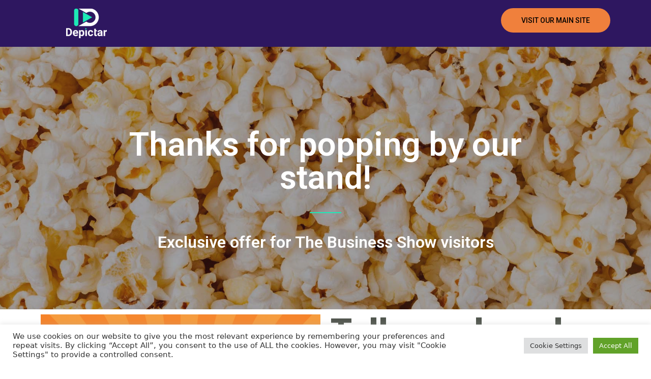

--- FILE ---
content_type: text/css
request_url: https://depictar.co.uk/wp-content/uploads/elementor/css/post-442.css?ver=1700394384
body_size: 330
content:
.elementor-kit-442{--e-global-color-primary:#52574F;--e-global-color-secondary:#54595F;--e-global-color-text:#7A7A7A;--e-global-color-accent:#F0803C;--e-global-color-ecf10ec:#1DE9B6;--e-global-color-3e55813:#76949F;--e-global-color-3e1e71d:#2E1760;--e-global-color-42c9148:#52574F;--e-global-color-a0e9899:#F0803C;--e-global-typography-primary-font-family:"Roboto";--e-global-typography-primary-font-weight:600;--e-global-typography-secondary-font-family:"Roboto Slab";--e-global-typography-secondary-font-weight:400;--e-global-typography-text-font-family:"Roboto";--e-global-typography-text-font-weight:400;--e-global-typography-accent-font-family:"Roboto";--e-global-typography-accent-font-weight:500;}.elementor-kit-442 a{color:#FFFFFF;}.elementor-kit-442 a:hover{color:var( --e-global-color-ecf10ec );}.elementor-section.elementor-section-boxed > .elementor-container{max-width:1140px;}.e-con{--container-max-width:1140px;}.elementor-widget:not(:last-child){margin-bottom:20px;}.elementor-element{--widgets-spacing:20px;}{}h1.entry-title{display:var(--page-title-display);}@media(max-width:1024px){.elementor-section.elementor-section-boxed > .elementor-container{max-width:1024px;}.e-con{--container-max-width:1024px;}}@media(max-width:767px){.elementor-section.elementor-section-boxed > .elementor-container{max-width:767px;}.e-con{--container-max-width:767px;}}

--- FILE ---
content_type: text/css
request_url: https://depictar.co.uk/wp-content/uploads/elementor/css/post-815.css?ver=1700490870
body_size: 2291
content:
.elementor-815 .elementor-element.elementor-element-8d7360a:not(.elementor-motion-effects-element-type-background), .elementor-815 .elementor-element.elementor-element-8d7360a > .elementor-motion-effects-container > .elementor-motion-effects-layer{background-color:var( --e-global-color-3e1e71d );}.elementor-815 .elementor-element.elementor-element-8d7360a{transition:background 0.3s, border 0.3s, border-radius 0.3s, box-shadow 0.3s;padding:6px 0px 6px 0px;}.elementor-815 .elementor-element.elementor-element-8d7360a > .elementor-background-overlay{transition:background 0.3s, border-radius 0.3s, opacity 0.3s;}.elementor-815 .elementor-element.elementor-element-4c6d64c{text-align:left;}.elementor-815 .elementor-element.elementor-element-5491cc0 > .elementor-container{max-width:800px;}.elementor-815 .elementor-element.elementor-element-5491cc0:not(.elementor-motion-effects-element-type-background), .elementor-815 .elementor-element.elementor-element-5491cc0 > .elementor-motion-effects-container > .elementor-motion-effects-layer{background-image:url("https://depictar.co.uk/wp-content/uploads/2023/02/popcorn-bg-1.jpg");background-position:center center;background-repeat:no-repeat;background-size:cover;}.elementor-815 .elementor-element.elementor-element-5491cc0 > .elementor-background-overlay{background-color:var( --e-global-color-astglobalcolor2 );opacity:0.4;transition:background 0.3s, border-radius 0.3s, opacity 0.3s;}.elementor-815 .elementor-element.elementor-element-5491cc0{transition:background 0.3s, border 0.3s, border-radius 0.3s, box-shadow 0.3s;padding:150px 0px 100px 0px;}.elementor-815 .elementor-element.elementor-element-b1e8e8d{text-align:center;}.elementor-815 .elementor-element.elementor-element-b1e8e8d .elementor-heading-title{color:var( --e-global-color-astglobalcolor5 );font-family:"Roboto", Sans-serif;font-size:65px;font-weight:600;text-transform:none;}.elementor-815 .elementor-element.elementor-element-dba267c{--divider-border-style:solid;--divider-color:var( --e-global-color-ecf10ec );--divider-border-width:2px;}.elementor-815 .elementor-element.elementor-element-dba267c .elementor-divider-separator{width:8%;margin:0 auto;margin-center:0;}.elementor-815 .elementor-element.elementor-element-dba267c .elementor-divider{text-align:center;padding-top:15px;padding-bottom:15px;}.elementor-815 .elementor-element.elementor-element-11af2cf{text-align:center;}.elementor-815 .elementor-element.elementor-element-11af2cf .elementor-heading-title{color:var( --e-global-color-astglobalcolor5 );font-family:"Roboto", Sans-serif;font-weight:600;text-transform:none;}.elementor-815 .elementor-element.elementor-element-3954cb7 .elementor-heading-title{color:var( --e-global-color-primary );font-family:"Roboto", Sans-serif;font-size:67px;font-weight:900;}.elementor-815 .elementor-element.elementor-element-7470978 > .elementor-widget-container{margin:-5px 0px -5px 0px;padding:0px 0px 0px 0px;}.elementor-815 .elementor-element.elementor-element-wzrluic > .elementor-container > .elementor-column > .elementor-widget-wrap{align-content:center;align-items:center;}.elementor-815 .elementor-element.elementor-element-wzrluic:not(.elementor-motion-effects-element-type-background), .elementor-815 .elementor-element.elementor-element-wzrluic > .elementor-motion-effects-container > .elementor-motion-effects-layer{background-color:#FFFFFF;}.elementor-815 .elementor-element.elementor-element-wzrluic{transition:background 0.3s, border 0.3s, border-radius 0.3s, box-shadow 0.3s;padding:40px 0px 40px 0px;}.elementor-815 .elementor-element.elementor-element-wzrluic > .elementor-background-overlay{transition:background 0.3s, border-radius 0.3s, opacity 0.3s;}.elementor-815 .elementor-element.elementor-element-00fe61f > .elementor-widget-wrap > .elementor-widget:not(.elementor-widget__width-auto):not(.elementor-widget__width-initial):not(:last-child):not(.elementor-absolute){margin-bottom:10px;}.elementor-815 .elementor-element.elementor-element-00fe61f > .elementor-element-populated{border-style:solid;border-width:1px 1px 1px 1px;border-color:#DDDDDD;transition:background 0.3s, border 0.3s, border-radius 0.3s, box-shadow 0.3s;margin:15px 15px 15px 15px;--e-column-margin-right:15px;--e-column-margin-left:15px;}.elementor-815 .elementor-element.elementor-element-00fe61f > .elementor-element-populated, .elementor-815 .elementor-element.elementor-element-00fe61f > .elementor-element-populated > .elementor-background-overlay, .elementor-815 .elementor-element.elementor-element-00fe61f > .elementor-background-slideshow{border-radius:5px 5px 5px 5px;}.elementor-815 .elementor-element.elementor-element-00fe61f > .elementor-element-populated > .elementor-background-overlay{transition:background 0.3s, border-radius 0.3s, opacity 0.3s;}.elementor-815 .elementor-element.elementor-element-f0ae45e img{border-radius:4px 4px 0px 0px;}.elementor-815 .elementor-element.elementor-element-1460afc{text-align:left;}.elementor-815 .elementor-element.elementor-element-1460afc > .elementor-widget-container{padding:10px 20px 0px 20px;}.elementor-815 .elementor-element.elementor-element-4fe0555{text-align:left;}.elementor-815 .elementor-element.elementor-element-4fe0555 > .elementor-widget-container{padding:0px 20px 30px 20px;}.elementor-815 .elementor-element.elementor-element-77f9305 > .elementor-widget-wrap > .elementor-widget:not(.elementor-widget__width-auto):not(.elementor-widget__width-initial):not(:last-child):not(.elementor-absolute){margin-bottom:10px;}.elementor-815 .elementor-element.elementor-element-77f9305 > .elementor-element-populated{border-style:solid;border-width:1px 1px 1px 1px;border-color:#DDDDDD;transition:background 0.3s, border 0.3s, border-radius 0.3s, box-shadow 0.3s;margin:15px 15px 15px 15px;--e-column-margin-right:15px;--e-column-margin-left:15px;}.elementor-815 .elementor-element.elementor-element-77f9305 > .elementor-element-populated, .elementor-815 .elementor-element.elementor-element-77f9305 > .elementor-element-populated > .elementor-background-overlay, .elementor-815 .elementor-element.elementor-element-77f9305 > .elementor-background-slideshow{border-radius:5px 5px 5px 5px;}.elementor-815 .elementor-element.elementor-element-77f9305 > .elementor-element-populated > .elementor-background-overlay{transition:background 0.3s, border-radius 0.3s, opacity 0.3s;}.elementor-815 .elementor-element.elementor-element-4d5532e img{border-radius:4px 4px 0px 0px;}.elementor-815 .elementor-element.elementor-element-79b4a88{text-align:left;}.elementor-815 .elementor-element.elementor-element-79b4a88 > .elementor-widget-container{padding:10px 20px 0px 20px;}.elementor-815 .elementor-element.elementor-element-bf20e91{text-align:left;}.elementor-815 .elementor-element.elementor-element-bf20e91 > .elementor-widget-container{padding:0px 20px 30px 20px;}.elementor-815 .elementor-element.elementor-element-92c59ca > .elementor-widget-wrap > .elementor-widget:not(.elementor-widget__width-auto):not(.elementor-widget__width-initial):not(:last-child):not(.elementor-absolute){margin-bottom:10px;}.elementor-815 .elementor-element.elementor-element-92c59ca > .elementor-element-populated{border-style:solid;border-width:1px 1px 1px 1px;border-color:#DDDDDD;transition:background 0.3s, border 0.3s, border-radius 0.3s, box-shadow 0.3s;margin:15px 15px 15px 15px;--e-column-margin-right:15px;--e-column-margin-left:15px;}.elementor-815 .elementor-element.elementor-element-92c59ca > .elementor-element-populated, .elementor-815 .elementor-element.elementor-element-92c59ca > .elementor-element-populated > .elementor-background-overlay, .elementor-815 .elementor-element.elementor-element-92c59ca > .elementor-background-slideshow{border-radius:5px 5px 5px 5px;}.elementor-815 .elementor-element.elementor-element-92c59ca > .elementor-element-populated > .elementor-background-overlay{transition:background 0.3s, border-radius 0.3s, opacity 0.3s;}.elementor-815 .elementor-element.elementor-element-d3779df img{border-radius:4px 4px 0px 0px;}.elementor-815 .elementor-element.elementor-element-2f547cd{text-align:left;}.elementor-815 .elementor-element.elementor-element-2f547cd > .elementor-widget-container{padding:10px 20px 0px 20px;}.elementor-815 .elementor-element.elementor-element-0a3ffde{text-align:left;}.elementor-815 .elementor-element.elementor-element-0a3ffde > .elementor-widget-container{padding:0px 20px 30px 20px;}.elementor-815 .elementor-element.elementor-element-fa01e30 .elementor-heading-title{font-family:"Roboto", Sans-serif;font-size:45px;font-weight:900;}.elementor-815 .elementor-element.elementor-element-2eb308a .elementor-heading-title{color:var( --e-global-color-primary );font-family:"Roboto", Sans-serif;font-size:45px;font-weight:900;}.elementor-815 .elementor-element.elementor-element-2eb308a > .elementor-widget-container{margin:30px 0px 0px 0px;}.elementor-815 .elementor-element.elementor-element-7a94b12 > .elementor-widget-container{padding:0px 0px 0px 0px;}.elementor-815 .elementor-element.elementor-element-09c972d{transition:background 0.3s, border 0.3s, border-radius 0.3s, box-shadow 0.3s;padding:110px 0px 50px 0px;}.elementor-815 .elementor-element.elementor-element-09c972d > .elementor-background-overlay{transition:background 0.3s, border-radius 0.3s, opacity 0.3s;}.elementor-815 .elementor-element.elementor-element-849a201 > .elementor-element-populated, .elementor-815 .elementor-element.elementor-element-849a201 > .elementor-element-populated > .elementor-background-overlay, .elementor-815 .elementor-element.elementor-element-849a201 > .elementor-background-slideshow{border-radius:5px 5px 5px 5px;}.elementor-815 .elementor-element.elementor-element-849a201 > .elementor-element-populated{margin:0px 0px 0px 0px;--e-column-margin-right:0px;--e-column-margin-left:0px;padding:0px 60px 0px 0px;}.elementor-815 .elementor-element.elementor-element-2568855{text-align:left;}.elementor-815 .elementor-element.elementor-element-2568855 .elementor-heading-title{font-family:"Roboto", Sans-serif;font-weight:600;text-transform:none;font-style:normal;}.elementor-815 .elementor-element.elementor-element-767f098 > .elementor-widget-container{padding:0px 139px 5px 5px;}.elementor-815 .elementor-element.elementor-element-1969d2e{text-align:left;}.elementor-815 .elementor-element.elementor-element-1969d2e .elementor-heading-title{font-family:"Roboto", Sans-serif;font-weight:600;text-transform:none;font-style:normal;}.elementor-815 .elementor-element.elementor-element-7b88d5b{font-family:"Roboto", Sans-serif;font-weight:400;}.elementor-815 .elementor-element.elementor-element-6b0d7e2{text-align:left;}.elementor-815 .elementor-element.elementor-element-6b0d7e2 .elementor-heading-title{font-family:"Roboto", Sans-serif;font-weight:600;text-transform:none;font-style:normal;}.elementor-815 .elementor-element.elementor-element-9528af5{font-family:"Roboto", Sans-serif;font-weight:400;}.elementor-815 .elementor-element.elementor-element-a072e9b > .elementor-element-populated{padding:0px 0px 0px 0px;}.elementor-815 .elementor-element.elementor-element-e197e2a{text-align:left;}.elementor-815 .elementor-element.elementor-element-e197e2a .elementor-heading-title{font-family:"Roboto", Sans-serif;font-weight:600;text-transform:none;}.elementor-815 .elementor-element.elementor-element-e197e2a > .elementor-widget-container{padding:0px 0px 0px 0px;}.elementor-815 .elementor-element.elementor-element-81bbfe4{text-align:left;}.elementor-815 .elementor-element.elementor-element-81bbfe4 img{width:34%;}.elementor-815 .elementor-element.elementor-element-0d0eb3a{text-align:left;}.elementor-815 .elementor-element.elementor-element-0d0eb3a > .elementor-widget-container{padding:0px 0px 0px 0px;}.elementor-815 .elementor-element.elementor-element-72f1888 .elementor-repeater-item-57fe014.elementor-social-icon{background-color:var( --e-global-color-3e55813 );}.elementor-815 .elementor-element.elementor-element-72f1888 .elementor-repeater-item-57fe014.elementor-social-icon i{color:var( --e-global-color-astglobalcolor5 );}.elementor-815 .elementor-element.elementor-element-72f1888 .elementor-repeater-item-57fe014.elementor-social-icon svg{fill:var( --e-global-color-astglobalcolor5 );}.elementor-815 .elementor-element.elementor-element-72f1888 .elementor-repeater-item-0ec3dce.elementor-social-icon{background-color:var( --e-global-color-3e55813 );}.elementor-815 .elementor-element.elementor-element-72f1888{--grid-template-columns:repeat(0, auto);--icon-size:25px;--grid-column-gap:11px;--grid-row-gap:0px;}.elementor-815 .elementor-element.elementor-element-72f1888 .elementor-widget-container{text-align:left;}.elementor-815 .elementor-element.elementor-element-72f1888 .elementor-social-icon{background-color:var( --e-global-color-astglobalcolor0 );--icon-padding:0.7em;}.elementor-815 .elementor-element.elementor-element-72f1888 .elementor-social-icon i{color:var( --e-global-color-astglobalcolor5 );}.elementor-815 .elementor-element.elementor-element-72f1888 .elementor-social-icon svg{fill:var( --e-global-color-astglobalcolor5 );}.elementor-815 .elementor-element.elementor-element-72f1888 .elementor-social-icon:hover{background-color:var( --e-global-color-ecf10ec );}.elementor-815 .elementor-element.elementor-element-59d52c0{padding:0px 0px 40px 0px;}.elementor-815 .elementor-element.elementor-element-ffe7211{text-align:left;}.elementor-815 .elementor-element.elementor-element-ffe7211 .elementor-heading-title{font-family:"Roboto", Sans-serif;font-size:20px;font-weight:600;text-transform:none;font-style:normal;}.elementor-815 .elementor-element.elementor-element-a73a721{font-family:"Roboto", Sans-serif;font-size:13px;font-weight:400;}.elementor-815 .elementor-element.elementor-element-7b11a79:not(.elementor-motion-effects-element-type-background), .elementor-815 .elementor-element.elementor-element-7b11a79 > .elementor-motion-effects-container > .elementor-motion-effects-layer{background-color:var( --e-global-color-3e1e71d );}.elementor-815 .elementor-element.elementor-element-7b11a79{transition:background 0.3s, border 0.3s, border-radius 0.3s, box-shadow 0.3s;padding:30px 0px 10px 0px;}.elementor-815 .elementor-element.elementor-element-7b11a79 > .elementor-background-overlay{transition:background 0.3s, border-radius 0.3s, opacity 0.3s;}.elementor-815 .elementor-element.elementor-element-8921c5b{text-align:left;}.elementor-815 .elementor-element.elementor-element-737958d{color:var( --e-global-color-astglobalcolor5 );}.elementor-815 .elementor-element.elementor-element-0059448{color:var( --e-global-color-astglobalcolor5 );}.elementor-815 .elementor-element.elementor-element-5161d9e:not(.elementor-motion-effects-element-type-background), .elementor-815 .elementor-element.elementor-element-5161d9e > .elementor-motion-effects-container > .elementor-motion-effects-layer{background-color:var( --e-global-color-3e1e71d );}.elementor-815 .elementor-element.elementor-element-5161d9e{transition:background 0.3s, border 0.3s, border-radius 0.3s, box-shadow 0.3s;padding:0px 0px 25px 0px;}.elementor-815 .elementor-element.elementor-element-5161d9e > .elementor-background-overlay{transition:background 0.3s, border-radius 0.3s, opacity 0.3s;}@media(max-width:1024px){.elementor-815 .elementor-element.elementor-element-5491cc0{padding:100px 50px 100px 50px;}.elementor-815 .elementor-element.elementor-element-wzrluic{padding:90px 25px 90px 25px;}.elementor-815 .elementor-element.elementor-element-00fe61f > .elementor-element-populated{margin:0px 10px 0px 10px;--e-column-margin-right:10px;--e-column-margin-left:10px;}.elementor-815 .elementor-element.elementor-element-1460afc > .elementor-widget-container{padding:10px 0px 0px 15px;}.elementor-815 .elementor-element.elementor-element-4fe0555 > .elementor-widget-container{padding:0px 15px 15px 15px;}.elementor-815 .elementor-element.elementor-element-77f9305 > .elementor-element-populated{margin:0px 10px 0px 10px;--e-column-margin-right:10px;--e-column-margin-left:10px;}.elementor-815 .elementor-element.elementor-element-79b4a88 > .elementor-widget-container{padding:10px 0px 0px 15px;}.elementor-815 .elementor-element.elementor-element-bf20e91 > .elementor-widget-container{padding:0px 15px 15px 15px;}.elementor-815 .elementor-element.elementor-element-92c59ca > .elementor-element-populated{margin:0px 10px 0px 10px;--e-column-margin-right:10px;--e-column-margin-left:10px;}.elementor-815 .elementor-element.elementor-element-2f547cd > .elementor-widget-container{padding:10px 0px 0px 15px;}.elementor-815 .elementor-element.elementor-element-0a3ffde > .elementor-widget-container{padding:0px 15px 15px 15px;}.elementor-815 .elementor-element.elementor-element-09c972d{margin-top:0px;margin-bottom:0px;padding:80px 50px 80px 50px;}.elementor-815 .elementor-element.elementor-element-849a201 > .elementor-element-populated{padding:0px 45px 0px 0px;}.elementor-815 .elementor-element.elementor-element-72f1888{--icon-size:16px;}}@media(max-width:767px){.elementor-815 .elementor-element.elementor-element-5491cc0{padding:90px 20px 90px 20px;}.elementor-815 .elementor-element.elementor-element-wzrluic{padding:75px 20px 50px 20px;}.elementor-815 .elementor-element.elementor-element-00fe61f > .elementor-element-populated{margin:0px 0px 0px 0px;--e-column-margin-right:0px;--e-column-margin-left:0px;}.elementor-815 .elementor-element.elementor-element-77f9305 > .elementor-element-populated{margin:30px 0px 0px 0px;--e-column-margin-right:0px;--e-column-margin-left:0px;}.elementor-815 .elementor-element.elementor-element-92c59ca > .elementor-element-populated{margin:30px 0px 0px 0px;--e-column-margin-right:0px;--e-column-margin-left:0px;}.elementor-815 .elementor-element.elementor-element-09c972d{padding:60px 20px 60px 20px;}.elementor-815 .elementor-element.elementor-element-849a201 > .elementor-element-populated{margin:0px 0px 0px 0px;--e-column-margin-right:0px;--e-column-margin-left:0px;padding:0px 0px 0px 0px;}.elementor-815 .elementor-element.elementor-element-2568855{text-align:left;}.elementor-815 .elementor-element.elementor-element-2568855 > .elementor-widget-container{padding:0px 0px 0px 0px;}.elementor-815 .elementor-element.elementor-element-1969d2e{text-align:left;}.elementor-815 .elementor-element.elementor-element-1969d2e > .elementor-widget-container{padding:0px 0px 0px 0px;}.elementor-815 .elementor-element.elementor-element-6b0d7e2{text-align:left;}.elementor-815 .elementor-element.elementor-element-6b0d7e2 > .elementor-widget-container{padding:0px 0px 0px 0px;}.elementor-815 .elementor-element.elementor-element-a072e9b > .elementor-element-populated{margin:40px 0px 0px 0px;--e-column-margin-right:0px;--e-column-margin-left:0px;padding:0px 0px 0px 0px;}.elementor-815 .elementor-element.elementor-element-e197e2a{text-align:left;}.elementor-815 .elementor-element.elementor-element-0d0eb3a{text-align:left;}.elementor-815 .elementor-element.elementor-element-72f1888{--grid-template-columns:repeat(3, auto);--icon-size:15px;--grid-column-gap:13px;}.elementor-815 .elementor-element.elementor-element-72f1888 .elementor-widget-container{text-align:left;}.elementor-815 .elementor-element.elementor-element-ffe7211{text-align:left;}.elementor-815 .elementor-element.elementor-element-ffe7211 > .elementor-widget-container{padding:0px 0px 0px 0px;}}@media(min-width:768px){.elementor-815 .elementor-element.elementor-element-849a201{width:54.332%;}.elementor-815 .elementor-element.elementor-element-a072e9b{width:45%;}}@media(max-width:1024px) and (min-width:768px){.elementor-815 .elementor-element.elementor-element-849a201{width:55%;}}@media(min-width:1025px){.elementor-815 .elementor-element.elementor-element-5491cc0:not(.elementor-motion-effects-element-type-background), .elementor-815 .elementor-element.elementor-element-5491cc0 > .elementor-motion-effects-container > .elementor-motion-effects-layer{background-attachment:fixed;}}